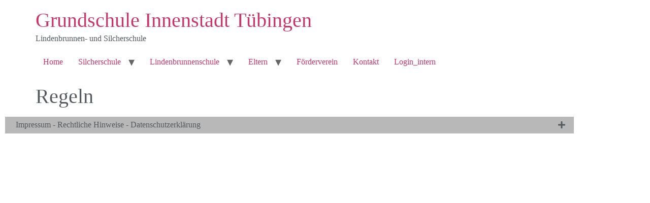

--- FILE ---
content_type: text/html; charset=UTF-8
request_url: https://www.gsi-tue.de/glossary/regeln/
body_size: 12187
content:
<!doctype html>
<html lang="de">
<head>
	<meta charset="UTF-8">
	<meta name="viewport" content="width=device-width, initial-scale=1">
	<link rel="profile" href="https://gmpg.org/xfn/11">
	<meta name='robots' content='index, follow, max-image-preview:large, max-snippet:-1, max-video-preview:-1' />

	<!-- This site is optimized with the Yoast SEO plugin v26.6 - https://yoast.com/wordpress/plugins/seo/ -->
	<title>Regeln - Grundschule Innenstadt Tübingen</title>
	<link rel="canonical" href="https://www.gsi-tue.de/glossary/regeln/" />
	<meta property="og:locale" content="de_DE" />
	<meta property="og:type" content="article" />
	<meta property="og:title" content="Regeln - Grundschule Innenstadt Tübingen" />
	<meta property="og:url" content="https://www.gsi-tue.de/glossary/regeln/" />
	<meta property="og:site_name" content="Grundschule Innenstadt Tübingen" />
	<meta property="article:modified_time" content="2018-07-31T06:48:17+00:00" />
	<meta name="twitter:card" content="summary_large_image" />
	<script type="application/ld+json" class="yoast-schema-graph">{"@context":"https://schema.org","@graph":[{"@type":"WebPage","@id":"https://www.gsi-tue.de/glossary/regeln/","url":"https://www.gsi-tue.de/glossary/regeln/","name":"Regeln - Grundschule Innenstadt Tübingen","isPartOf":{"@id":"https://www.gsi-tue.de/#website"},"datePublished":"2018-07-30T13:10:34+00:00","dateModified":"2018-07-31T06:48:17+00:00","breadcrumb":{"@id":"https://www.gsi-tue.de/glossary/regeln/#breadcrumb"},"inLanguage":"de","potentialAction":[{"@type":"ReadAction","target":["https://www.gsi-tue.de/glossary/regeln/"]}]},{"@type":"BreadcrumbList","@id":"https://www.gsi-tue.de/glossary/regeln/#breadcrumb","itemListElement":[{"@type":"ListItem","position":1,"name":"Startseite","item":"https://www.gsi-tue.de/"},{"@type":"ListItem","position":2,"name":"Begriffe des Wörterverzeichnis","item":"https://www.gsi-tue.de/glossary/"},{"@type":"ListItem","position":3,"name":"Regeln"}]},{"@type":"WebSite","@id":"https://www.gsi-tue.de/#website","url":"https://www.gsi-tue.de/","name":"Grundschule Innenstadt Tübingen","description":"Lindenbrunnen- und Silcherschule","potentialAction":[{"@type":"SearchAction","target":{"@type":"EntryPoint","urlTemplate":"https://www.gsi-tue.de/?s={search_term_string}"},"query-input":{"@type":"PropertyValueSpecification","valueRequired":true,"valueName":"search_term_string"}}],"inLanguage":"de"}]}</script>
	<!-- / Yoast SEO plugin. -->


<link rel="alternate" type="application/rss+xml" title="Grundschule Innenstadt Tübingen &raquo; Feed" href="https://www.gsi-tue.de/feed/" />
<link rel="alternate" type="application/rss+xml" title="Grundschule Innenstadt Tübingen &raquo; Kommentar-Feed" href="https://www.gsi-tue.de/comments/feed/" />
<link rel="alternate" title="oEmbed (JSON)" type="application/json+oembed" href="https://www.gsi-tue.de/wp-json/oembed/1.0/embed?url=https%3A%2F%2Fwww.gsi-tue.de%2Fglossary%2Fregeln%2F" />
<link rel="alternate" title="oEmbed (XML)" type="text/xml+oembed" href="https://www.gsi-tue.de/wp-json/oembed/1.0/embed?url=https%3A%2F%2Fwww.gsi-tue.de%2Fglossary%2Fregeln%2F&#038;format=xml" />
<style id='wp-img-auto-sizes-contain-inline-css'>
img:is([sizes=auto i],[sizes^="auto," i]){contain-intrinsic-size:3000px 1500px}
/*# sourceURL=wp-img-auto-sizes-contain-inline-css */
</style>
<style id='wp-emoji-styles-inline-css'>

	img.wp-smiley, img.emoji {
		display: inline !important;
		border: none !important;
		box-shadow: none !important;
		height: 1em !important;
		width: 1em !important;
		margin: 0 0.07em !important;
		vertical-align: -0.1em !important;
		background: none !important;
		padding: 0 !important;
	}
/*# sourceURL=wp-emoji-styles-inline-css */
</style>
<link rel='stylesheet' id='wp-block-library-css' href='https://www.gsi-tue.de/wp-includes/css/dist/block-library/style.min.css?ver=4d842e23102e9cd9ff398d7b3e0cf16e' media='all' />
<style id='global-styles-inline-css'>
:root{--wp--preset--aspect-ratio--square: 1;--wp--preset--aspect-ratio--4-3: 4/3;--wp--preset--aspect-ratio--3-4: 3/4;--wp--preset--aspect-ratio--3-2: 3/2;--wp--preset--aspect-ratio--2-3: 2/3;--wp--preset--aspect-ratio--16-9: 16/9;--wp--preset--aspect-ratio--9-16: 9/16;--wp--preset--color--black: #000000;--wp--preset--color--cyan-bluish-gray: #abb8c3;--wp--preset--color--white: #ffffff;--wp--preset--color--pale-pink: #f78da7;--wp--preset--color--vivid-red: #cf2e2e;--wp--preset--color--luminous-vivid-orange: #ff6900;--wp--preset--color--luminous-vivid-amber: #fcb900;--wp--preset--color--light-green-cyan: #7bdcb5;--wp--preset--color--vivid-green-cyan: #00d084;--wp--preset--color--pale-cyan-blue: #8ed1fc;--wp--preset--color--vivid-cyan-blue: #0693e3;--wp--preset--color--vivid-purple: #9b51e0;--wp--preset--gradient--vivid-cyan-blue-to-vivid-purple: linear-gradient(135deg,rgb(6,147,227) 0%,rgb(155,81,224) 100%);--wp--preset--gradient--light-green-cyan-to-vivid-green-cyan: linear-gradient(135deg,rgb(122,220,180) 0%,rgb(0,208,130) 100%);--wp--preset--gradient--luminous-vivid-amber-to-luminous-vivid-orange: linear-gradient(135deg,rgb(252,185,0) 0%,rgb(255,105,0) 100%);--wp--preset--gradient--luminous-vivid-orange-to-vivid-red: linear-gradient(135deg,rgb(255,105,0) 0%,rgb(207,46,46) 100%);--wp--preset--gradient--very-light-gray-to-cyan-bluish-gray: linear-gradient(135deg,rgb(238,238,238) 0%,rgb(169,184,195) 100%);--wp--preset--gradient--cool-to-warm-spectrum: linear-gradient(135deg,rgb(74,234,220) 0%,rgb(151,120,209) 20%,rgb(207,42,186) 40%,rgb(238,44,130) 60%,rgb(251,105,98) 80%,rgb(254,248,76) 100%);--wp--preset--gradient--blush-light-purple: linear-gradient(135deg,rgb(255,206,236) 0%,rgb(152,150,240) 100%);--wp--preset--gradient--blush-bordeaux: linear-gradient(135deg,rgb(254,205,165) 0%,rgb(254,45,45) 50%,rgb(107,0,62) 100%);--wp--preset--gradient--luminous-dusk: linear-gradient(135deg,rgb(255,203,112) 0%,rgb(199,81,192) 50%,rgb(65,88,208) 100%);--wp--preset--gradient--pale-ocean: linear-gradient(135deg,rgb(255,245,203) 0%,rgb(182,227,212) 50%,rgb(51,167,181) 100%);--wp--preset--gradient--electric-grass: linear-gradient(135deg,rgb(202,248,128) 0%,rgb(113,206,126) 100%);--wp--preset--gradient--midnight: linear-gradient(135deg,rgb(2,3,129) 0%,rgb(40,116,252) 100%);--wp--preset--font-size--small: 13px;--wp--preset--font-size--medium: 20px;--wp--preset--font-size--large: 36px;--wp--preset--font-size--x-large: 42px;--wp--preset--spacing--20: 0.44rem;--wp--preset--spacing--30: 0.67rem;--wp--preset--spacing--40: 1rem;--wp--preset--spacing--50: 1.5rem;--wp--preset--spacing--60: 2.25rem;--wp--preset--spacing--70: 3.38rem;--wp--preset--spacing--80: 5.06rem;--wp--preset--shadow--natural: 6px 6px 9px rgba(0, 0, 0, 0.2);--wp--preset--shadow--deep: 12px 12px 50px rgba(0, 0, 0, 0.4);--wp--preset--shadow--sharp: 6px 6px 0px rgba(0, 0, 0, 0.2);--wp--preset--shadow--outlined: 6px 6px 0px -3px rgb(255, 255, 255), 6px 6px rgb(0, 0, 0);--wp--preset--shadow--crisp: 6px 6px 0px rgb(0, 0, 0);}:root { --wp--style--global--content-size: 800px;--wp--style--global--wide-size: 1200px; }:where(body) { margin: 0; }.wp-site-blocks > .alignleft { float: left; margin-right: 2em; }.wp-site-blocks > .alignright { float: right; margin-left: 2em; }.wp-site-blocks > .aligncenter { justify-content: center; margin-left: auto; margin-right: auto; }:where(.wp-site-blocks) > * { margin-block-start: 24px; margin-block-end: 0; }:where(.wp-site-blocks) > :first-child { margin-block-start: 0; }:where(.wp-site-blocks) > :last-child { margin-block-end: 0; }:root { --wp--style--block-gap: 24px; }:root :where(.is-layout-flow) > :first-child{margin-block-start: 0;}:root :where(.is-layout-flow) > :last-child{margin-block-end: 0;}:root :where(.is-layout-flow) > *{margin-block-start: 24px;margin-block-end: 0;}:root :where(.is-layout-constrained) > :first-child{margin-block-start: 0;}:root :where(.is-layout-constrained) > :last-child{margin-block-end: 0;}:root :where(.is-layout-constrained) > *{margin-block-start: 24px;margin-block-end: 0;}:root :where(.is-layout-flex){gap: 24px;}:root :where(.is-layout-grid){gap: 24px;}.is-layout-flow > .alignleft{float: left;margin-inline-start: 0;margin-inline-end: 2em;}.is-layout-flow > .alignright{float: right;margin-inline-start: 2em;margin-inline-end: 0;}.is-layout-flow > .aligncenter{margin-left: auto !important;margin-right: auto !important;}.is-layout-constrained > .alignleft{float: left;margin-inline-start: 0;margin-inline-end: 2em;}.is-layout-constrained > .alignright{float: right;margin-inline-start: 2em;margin-inline-end: 0;}.is-layout-constrained > .aligncenter{margin-left: auto !important;margin-right: auto !important;}.is-layout-constrained > :where(:not(.alignleft):not(.alignright):not(.alignfull)){max-width: var(--wp--style--global--content-size);margin-left: auto !important;margin-right: auto !important;}.is-layout-constrained > .alignwide{max-width: var(--wp--style--global--wide-size);}body .is-layout-flex{display: flex;}.is-layout-flex{flex-wrap: wrap;align-items: center;}.is-layout-flex > :is(*, div){margin: 0;}body .is-layout-grid{display: grid;}.is-layout-grid > :is(*, div){margin: 0;}body{padding-top: 0px;padding-right: 0px;padding-bottom: 0px;padding-left: 0px;}a:where(:not(.wp-element-button)){text-decoration: underline;}:root :where(.wp-element-button, .wp-block-button__link){background-color: #32373c;border-width: 0;color: #fff;font-family: inherit;font-size: inherit;font-style: inherit;font-weight: inherit;letter-spacing: inherit;line-height: inherit;padding-top: calc(0.667em + 2px);padding-right: calc(1.333em + 2px);padding-bottom: calc(0.667em + 2px);padding-left: calc(1.333em + 2px);text-decoration: none;text-transform: inherit;}.has-black-color{color: var(--wp--preset--color--black) !important;}.has-cyan-bluish-gray-color{color: var(--wp--preset--color--cyan-bluish-gray) !important;}.has-white-color{color: var(--wp--preset--color--white) !important;}.has-pale-pink-color{color: var(--wp--preset--color--pale-pink) !important;}.has-vivid-red-color{color: var(--wp--preset--color--vivid-red) !important;}.has-luminous-vivid-orange-color{color: var(--wp--preset--color--luminous-vivid-orange) !important;}.has-luminous-vivid-amber-color{color: var(--wp--preset--color--luminous-vivid-amber) !important;}.has-light-green-cyan-color{color: var(--wp--preset--color--light-green-cyan) !important;}.has-vivid-green-cyan-color{color: var(--wp--preset--color--vivid-green-cyan) !important;}.has-pale-cyan-blue-color{color: var(--wp--preset--color--pale-cyan-blue) !important;}.has-vivid-cyan-blue-color{color: var(--wp--preset--color--vivid-cyan-blue) !important;}.has-vivid-purple-color{color: var(--wp--preset--color--vivid-purple) !important;}.has-black-background-color{background-color: var(--wp--preset--color--black) !important;}.has-cyan-bluish-gray-background-color{background-color: var(--wp--preset--color--cyan-bluish-gray) !important;}.has-white-background-color{background-color: var(--wp--preset--color--white) !important;}.has-pale-pink-background-color{background-color: var(--wp--preset--color--pale-pink) !important;}.has-vivid-red-background-color{background-color: var(--wp--preset--color--vivid-red) !important;}.has-luminous-vivid-orange-background-color{background-color: var(--wp--preset--color--luminous-vivid-orange) !important;}.has-luminous-vivid-amber-background-color{background-color: var(--wp--preset--color--luminous-vivid-amber) !important;}.has-light-green-cyan-background-color{background-color: var(--wp--preset--color--light-green-cyan) !important;}.has-vivid-green-cyan-background-color{background-color: var(--wp--preset--color--vivid-green-cyan) !important;}.has-pale-cyan-blue-background-color{background-color: var(--wp--preset--color--pale-cyan-blue) !important;}.has-vivid-cyan-blue-background-color{background-color: var(--wp--preset--color--vivid-cyan-blue) !important;}.has-vivid-purple-background-color{background-color: var(--wp--preset--color--vivid-purple) !important;}.has-black-border-color{border-color: var(--wp--preset--color--black) !important;}.has-cyan-bluish-gray-border-color{border-color: var(--wp--preset--color--cyan-bluish-gray) !important;}.has-white-border-color{border-color: var(--wp--preset--color--white) !important;}.has-pale-pink-border-color{border-color: var(--wp--preset--color--pale-pink) !important;}.has-vivid-red-border-color{border-color: var(--wp--preset--color--vivid-red) !important;}.has-luminous-vivid-orange-border-color{border-color: var(--wp--preset--color--luminous-vivid-orange) !important;}.has-luminous-vivid-amber-border-color{border-color: var(--wp--preset--color--luminous-vivid-amber) !important;}.has-light-green-cyan-border-color{border-color: var(--wp--preset--color--light-green-cyan) !important;}.has-vivid-green-cyan-border-color{border-color: var(--wp--preset--color--vivid-green-cyan) !important;}.has-pale-cyan-blue-border-color{border-color: var(--wp--preset--color--pale-cyan-blue) !important;}.has-vivid-cyan-blue-border-color{border-color: var(--wp--preset--color--vivid-cyan-blue) !important;}.has-vivid-purple-border-color{border-color: var(--wp--preset--color--vivid-purple) !important;}.has-vivid-cyan-blue-to-vivid-purple-gradient-background{background: var(--wp--preset--gradient--vivid-cyan-blue-to-vivid-purple) !important;}.has-light-green-cyan-to-vivid-green-cyan-gradient-background{background: var(--wp--preset--gradient--light-green-cyan-to-vivid-green-cyan) !important;}.has-luminous-vivid-amber-to-luminous-vivid-orange-gradient-background{background: var(--wp--preset--gradient--luminous-vivid-amber-to-luminous-vivid-orange) !important;}.has-luminous-vivid-orange-to-vivid-red-gradient-background{background: var(--wp--preset--gradient--luminous-vivid-orange-to-vivid-red) !important;}.has-very-light-gray-to-cyan-bluish-gray-gradient-background{background: var(--wp--preset--gradient--very-light-gray-to-cyan-bluish-gray) !important;}.has-cool-to-warm-spectrum-gradient-background{background: var(--wp--preset--gradient--cool-to-warm-spectrum) !important;}.has-blush-light-purple-gradient-background{background: var(--wp--preset--gradient--blush-light-purple) !important;}.has-blush-bordeaux-gradient-background{background: var(--wp--preset--gradient--blush-bordeaux) !important;}.has-luminous-dusk-gradient-background{background: var(--wp--preset--gradient--luminous-dusk) !important;}.has-pale-ocean-gradient-background{background: var(--wp--preset--gradient--pale-ocean) !important;}.has-electric-grass-gradient-background{background: var(--wp--preset--gradient--electric-grass) !important;}.has-midnight-gradient-background{background: var(--wp--preset--gradient--midnight) !important;}.has-small-font-size{font-size: var(--wp--preset--font-size--small) !important;}.has-medium-font-size{font-size: var(--wp--preset--font-size--medium) !important;}.has-large-font-size{font-size: var(--wp--preset--font-size--large) !important;}.has-x-large-font-size{font-size: var(--wp--preset--font-size--x-large) !important;}
:root :where(.wp-block-pullquote){font-size: 1.5em;line-height: 1.6;}
/*# sourceURL=global-styles-inline-css */
</style>
<link rel='stylesheet' id='wp-glossary-css-css' href='https://www.gsi-tue.de/wp-content/plugins/wp-glossary/css/wp-glossary.css?ver=4d842e23102e9cd9ff398d7b3e0cf16e' media='all' />
<link rel='stylesheet' id='wp-glossary-qtip-css-css' href='https://www.gsi-tue.de/wp-content/plugins/wp-glossary/ext/jquery.qtip.css?ver=4d842e23102e9cd9ff398d7b3e0cf16e' media='all' />
<link rel='stylesheet' id='hello-elementor-css' href='https://www.gsi-tue.de/wp-content/themes/hello-elementor/assets/css/reset.css?ver=3.4.5' media='all' />
<link rel='stylesheet' id='hello-elementor-theme-style-css' href='https://www.gsi-tue.de/wp-content/themes/hello-elementor/assets/css/theme.css?ver=3.4.5' media='all' />
<link rel='stylesheet' id='chld_thm_cfg_child-css' href='https://www.gsi-tue.de/wp-content/themes/hello-elementor-child/style.css?ver=2.2.2.1586946289' media='all' />
<link rel='stylesheet' id='hello-elementor-header-footer-css' href='https://www.gsi-tue.de/wp-content/themes/hello-elementor/assets/css/header-footer.css?ver=3.4.5' media='all' />
<link rel='stylesheet' id='widget-pp-advanced-accordion-css' href='https://www.gsi-tue.de/wp-content/plugins/powerpack-lite-for-elementor/assets/css/min/widget-advanced-accordion.min.css?ver=2.9.8' media='all' />
<link rel='stylesheet' id='e-animation-fadeIn-css' href='https://www.gsi-tue.de/wp-content/plugins/elementor/assets/lib/animations/styles/fadeIn.min.css?ver=3.34.0' media='all' />
<link rel='stylesheet' id='elementor-frontend-css' href='https://www.gsi-tue.de/wp-content/plugins/elementor/assets/css/frontend.min.css?ver=3.34.0' media='all' />
<link rel='stylesheet' id='e-popup-css' href='https://www.gsi-tue.de/wp-content/plugins/elementor-pro/assets/css/conditionals/popup.min.css?ver=3.32.2' media='all' />
<link rel='stylesheet' id='elementor-icons-css' href='https://www.gsi-tue.de/wp-content/plugins/elementor/assets/lib/eicons/css/elementor-icons.min.css?ver=5.45.0' media='all' />
<link rel='stylesheet' id='elementor-post-3569-css' href='https://www.gsi-tue.de/wp-content/uploads/elementor/css/post-3569.css?ver=1768468940' media='all' />
<link rel='stylesheet' id='font-awesome-5-all-css' href='https://www.gsi-tue.de/wp-content/plugins/elementor/assets/lib/font-awesome/css/all.min.css?ver=3.34.0' media='all' />
<link rel='stylesheet' id='font-awesome-4-shim-css' href='https://www.gsi-tue.de/wp-content/plugins/elementor/assets/lib/font-awesome/css/v4-shims.min.css?ver=3.34.0' media='all' />
<link rel='stylesheet' id='elementor-post-4217-css' href='https://www.gsi-tue.de/wp-content/uploads/elementor/css/post-4217.css?ver=1768468940' media='all' />
<link rel='stylesheet' id='elementor-post-3621-css' href='https://www.gsi-tue.de/wp-content/uploads/elementor/css/post-3621.css?ver=1768468940' media='all' />
<link rel='stylesheet' id='tablepress-default-css' href='https://www.gsi-tue.de/wp-content/plugins/tablepress/css/build/default.css?ver=3.2.6' media='all' />
<link rel='stylesheet' id='elementor-gf-local-roboto-css' href='https://www.gsi-tue.de/wp-content/uploads/elementor/google-fonts/css/roboto.css?ver=1743514027' media='all' />
<link rel='stylesheet' id='elementor-gf-local-robotoslab-css' href='https://www.gsi-tue.de/wp-content/uploads/elementor/google-fonts/css/robotoslab.css?ver=1743514029' media='all' />
<link rel='stylesheet' id='elementor-icons-shared-0-css' href='https://www.gsi-tue.de/wp-content/plugins/elementor/assets/lib/font-awesome/css/fontawesome.min.css?ver=5.15.3' media='all' />
<link rel='stylesheet' id='elementor-icons-fa-solid-css' href='https://www.gsi-tue.de/wp-content/plugins/elementor/assets/lib/font-awesome/css/solid.min.css?ver=5.15.3' media='all' />
<script id="jquery-core-js-extra">
var pp = {"ajax_url":"https://www.gsi-tue.de/wp-admin/admin-ajax.php"};
//# sourceURL=jquery-core-js-extra
</script>
<script src="https://www.gsi-tue.de/wp-includes/js/jquery/jquery.min.js?ver=3.7.1" id="jquery-core-js"></script>
<script src="https://www.gsi-tue.de/wp-includes/js/jquery/jquery-migrate.min.js?ver=3.4.1" id="jquery-migrate-js"></script>
<script src="https://www.gsi-tue.de/wp-content/plugins/elementor/assets/lib/font-awesome/js/v4-shims.min.js?ver=3.34.0" id="font-awesome-4-shim-js"></script>
<link rel="https://api.w.org/" href="https://www.gsi-tue.de/wp-json/" /><link rel="EditURI" type="application/rsd+xml" title="RSD" href="https://www.gsi-tue.de/xmlrpc.php?rsd" />
<link rel='shortlink' href='https://www.gsi-tue.de/?p=1700' />
<meta name="generator" content="Elementor 3.34.0; features: additional_custom_breakpoints; settings: css_print_method-external, google_font-enabled, font_display-auto">
			<style>
				.e-con.e-parent:nth-of-type(n+4):not(.e-lazyloaded):not(.e-no-lazyload),
				.e-con.e-parent:nth-of-type(n+4):not(.e-lazyloaded):not(.e-no-lazyload) * {
					background-image: none !important;
				}
				@media screen and (max-height: 1024px) {
					.e-con.e-parent:nth-of-type(n+3):not(.e-lazyloaded):not(.e-no-lazyload),
					.e-con.e-parent:nth-of-type(n+3):not(.e-lazyloaded):not(.e-no-lazyload) * {
						background-image: none !important;
					}
				}
				@media screen and (max-height: 640px) {
					.e-con.e-parent:nth-of-type(n+2):not(.e-lazyloaded):not(.e-no-lazyload),
					.e-con.e-parent:nth-of-type(n+2):not(.e-lazyloaded):not(.e-no-lazyload) * {
						background-image: none !important;
					}
				}
			</style>
			</head>
<body class="wp-singular glossary-template-default single single-glossary postid-1700 wp-embed-responsive wp-theme-hello-elementor wp-child-theme-hello-elementor-child hello-elementor-default elementor-default elementor-kit-3569">


<a class="skip-link screen-reader-text" href="#content">Zum Inhalt springen</a>


<header id="site-header" class="site-header">

	<div class="site-branding">
					<div class="site-title">
				<a href="https://www.gsi-tue.de/" title="Start" rel="home">
					Grundschule Innenstadt Tübingen				</a>
			</div>
						<p class="site-description">
				Lindenbrunnen- und Silcherschule			</p>
						</div>

			<nav class="site-navigation" aria-label="Hauptmenü">
			<ul id="menu-menue" class="menu"><li id="menu-item-623" class="menu-item menu-item-type-post_type menu-item-object-page menu-item-home menu-item-623"><a href="https://www.gsi-tue.de/">Home</a></li>
<li id="menu-item-567" class="menu-item menu-item-type-post_type menu-item-object-page menu-item-has-children menu-item-567"><a href="https://www.gsi-tue.de/silcherschule/">Silcherschule</a>
<ul class="sub-menu">
	<li id="menu-item-573" class="menu-item menu-item-type-post_type menu-item-object-page menu-item-573"><a href="https://www.gsi-tue.de/silcherschule/ueberuns/">Über uns</a></li>
	<li id="menu-item-621" class="menu-item menu-item-type-post_type menu-item-object-page menu-item-621"><a href="https://www.gsi-tue.de/silcherschule/unterricht/">Unterricht</a></li>
	<li id="menu-item-571" class="menu-item menu-item-type-post_type menu-item-object-page menu-item-571"><a href="https://www.gsi-tue.de/silcherschule/betreuung/">Schulkindbetreuung</a></li>
	<li id="menu-item-569" class="menu-item menu-item-type-post_type menu-item-object-page menu-item-569"><a href="https://www.gsi-tue.de/silcherschule/offene-angebote/">Offene Angebote</a></li>
	<li id="menu-item-5101" class="menu-item menu-item-type-post_type menu-item-object-page menu-item-5101"><a href="https://www.gsi-tue.de/silcherschule/beratungslehrerin/">Beratungslehrerin</a></li>
	<li id="menu-item-5180" class="menu-item menu-item-type-post_type menu-item-object-page menu-item-5180"><a href="https://www.gsi-tue.de/silcherschule/schulsozialarbeit/">Schulsozialarbeit</a></li>
</ul>
</li>
<li id="menu-item-581" class="menu-item menu-item-type-post_type menu-item-object-page menu-item-has-children menu-item-581"><a href="https://www.gsi-tue.de/lindenbrunnenschule/">Lindenbrunnenschule</a>
<ul class="sub-menu">
	<li id="menu-item-579" class="menu-item menu-item-type-post_type menu-item-object-page menu-item-579"><a href="https://www.gsi-tue.de/lindenbrunnenschule/ueberuns/">Über uns</a></li>
	<li id="menu-item-578" class="menu-item menu-item-type-post_type menu-item-object-page menu-item-578"><a href="https://www.gsi-tue.de/lindenbrunnenschule/unterricht/">Unterricht</a></li>
	<li id="menu-item-577" class="menu-item menu-item-type-post_type menu-item-object-page menu-item-577"><a href="https://www.gsi-tue.de/lindenbrunnenschule/betreuung/">Schulkindbetreuung</a></li>
	<li id="menu-item-575" class="menu-item menu-item-type-post_type menu-item-object-page menu-item-575"><a href="https://www.gsi-tue.de/lindenbrunnenschule/offene-angebote/">Offene Angebote</a></li>
	<li id="menu-item-5062" class="menu-item menu-item-type-post_type menu-item-object-page menu-item-5062"><a href="https://www.gsi-tue.de/lindenbrunnenschule/beratungslehrerin/">Beratungslehrerin</a></li>
	<li id="menu-item-5152" class="menu-item menu-item-type-post_type menu-item-object-page menu-item-5152"><a href="https://www.gsi-tue.de/lindenbrunnenschule/schulsozialarbeit-2/">Schulsozialarbeit</a></li>
</ul>
</li>
<li id="menu-item-3771" class="menu-item menu-item-type-post_type menu-item-object-page menu-item-has-children menu-item-3771"><a href="https://www.gsi-tue.de/eltern/">Eltern</a>
<ul class="sub-menu">
	<li id="menu-item-3780" class="menu-item menu-item-type-post_type menu-item-object-page menu-item-3780"><a href="https://www.gsi-tue.de/eltern/elternbeirat/">Elternbeirat</a></li>
	<li id="menu-item-3779" class="menu-item menu-item-type-post_type menu-item-object-page menu-item-3779"><a href="https://www.gsi-tue.de/eltern/eltern-ags/">Eltern-AGs</a></li>
</ul>
</li>
<li id="menu-item-585" class="menu-item menu-item-type-post_type menu-item-object-page menu-item-585"><a href="https://www.gsi-tue.de/foerderverein/">Förderverein</a></li>
<li id="menu-item-3894" class="menu-item menu-item-type-post_type menu-item-object-page menu-item-3894"><a href="https://www.gsi-tue.de/kontakt/">Kontakt</a></li>
<li id="menu-item-4229" class="menu-item menu-item-type-custom menu-item-object-custom menu-item-4229"><a target="_blank" href="https://bw.schule/login">Login_intern</a></li>
</ul>		</nav>
	</header>

<main id="content" class="site-main post-1700 glossary type-glossary status-publish hentry wpglossarygroup-r">

			<div class="page-header">
			<h1 class="entry-title">Regeln</h1>		</div>
	
	<div class="page-content">
		
		
			</div>

	
</main>

			<footer data-elementor-type="footer" data-elementor-id="4217" class="elementor elementor-4217 elementor-location-footer" data-elementor-post-type="elementor_library">
					<section class="elementor-section elementor-top-section elementor-element elementor-element-7c55f7e elementor-section-boxed elementor-section-height-default elementor-section-height-default" data-id="7c55f7e" data-element_type="section">
						<div class="elementor-container elementor-column-gap-default">
					<div class="elementor-column elementor-col-100 elementor-top-column elementor-element elementor-element-511a1d9" data-id="511a1d9" data-element_type="column">
			<div class="elementor-widget-wrap elementor-element-populated">
						<div class="elementor-element elementor-element-0c238aa elementor-widget elementor-widget-pp-advanced-accordion" data-id="0c238aa" data-element_type="widget" data-settings="{&quot;accordion_type&quot;:&quot;accordion&quot;,&quot;toggle_speed&quot;:300}" data-widget_type="pp-advanced-accordion.default">
				<div class="elementor-widget-container">
							<div class="pp-advanced-accordion pp-toggle-icon-align-right" id="pp-advanced-accordion-0c238aa" data-accordion-id="0c238aa" role="tablist">
							<div class="pp-accordion-item">
										<div id="pp-accordion-tab-title-1271" class="pp-accordion-tab-title" tabindex="0" data-tab="1" role="tab" aria-controls="pp-accordion-tab-content-1271" aria-expanded="false">
						<span class="pp-accordion-title-icon">
														<span class="pp-accordion-title-text">
								Impressum - Rechtliche Hinweise - Datenschutzerklärung							</span>
						</span>
													<div class="pp-accordion-toggle-icon">
																	<span class='pp-accordion-toggle-icon-close pp-icon'>
										<i aria-hidden="true" class="fas fa-plus"></i>									</span>
																									<span class='pp-accordion-toggle-icon-open pp-icon'>
										<i aria-hidden="true" class="fas fa-minus"></i>									</span>
															</div>
											</div>

					<div id="pp-accordion-tab-content-1271" class="pp-accordion-tab-content" data-tab="1" role="tabpanel" aria-labelledby="pp-accordion-tab-title-1271">
						<p><strong>Impressum </strong></p><p><em>Herausgeber <br /></em>Land Baden-Württemberg, vertreten durch Hans-Martin Widmann, Rektor, Grundschule Innenstadt Tübingen, Seelhausgasse 31, 72072 Tübingen, 07071-204-1318, poststelle(at)gsi-tue.de</p><p><em>Gestaltung und verantwortlich im Sinne von § 55 RStV <br /></em>Hans-Martin Widmann, Rektor, Grundschule Innenstadt Tübingen, Seelhausgasse 31, 72072 Tübingen, 07071-204-1318, poststelle(at)gsi-tue.de</p><p><em>Webunterstützung und Programmierung<br /></em>Heindl Internet AG, Hintere Grabenstraße 30, 72070 Tübingen, 07071-44408, info(at)heindl.de</p><p><strong>Rechtliche Hinweise</strong></p><p><em>Urheberrecht <br /></em>Texte, Bilder, Grafiken und Fotos sowie die Gestaltung dieser Internetseiten unterliegen dem Urheberrecht. Sie dürfen von Ihnen nur zum privaten und sonstigen eigenen Gebrauch im Rahmen des § 53 Urheberrechtsgesetz (UrhG) ohne jede Änderung vervielfältigt werden. Eine Verbreitung von Kopien (analog oder digital) oder Auszügen ist nur mit schriftlicher Genehmigung zulässig. Der Nachdruck und die Auswertung von Pressemitteilungen und Reden sind mit Quellenangabe gestattet.<br />Texte, Bilder, Grafiken und sonstige Materialien können ganz oder teilweise dem Urheberrecht Dritter unterliegen. Die Inhalte Dritter sind als solche kenntlich gemacht und dürfen ohne Einwilligung des Rechteinhabers nicht vervielfältigt, öffentlich zugänglich gemacht oder öffentlich wiedergegeben werden.</p><p><em>Haftung für Inhalte<br /></em>Die Informationen, die Sie auf diesem Internetauftritt vorfinden, wurden nach bestem Wissen und Gewissen sorgfältig zusammengestellt und geprüft. Für die Richtigkeit, Vollständigkeit, Aktualität oder Qualität und jederzeitige Verfügbarkeit der bereit gestellten Informationen wird jedoch keine Gewähr übernommen.<br />Diensteanbieter sind gemäß § 7 Abs.1 TMG für eigene Inhalte auf diesen Seiten nach den allgemeinen Gesetzen verantwortlich. Diensteanbieter sind jedoch nicht verpflichtet, übermittelte oder gespeicherte fremde Informationen zu überwachen oder nach Umständen zu forschen, die auf eine rechtswidrige Tätigkeit hinweisen. Verpflichtungen zur Entfernung oder Sperrung der Nutzung von Informationen nach den allgemeinen Gesetzen bleiben hiervon unberührt.</p><p>Dieser Internetauftritt enthält auch Links oder Verweise auf Internetauftritte Dritter. Diese Links zu den Internetauftritten Dritter stellen keine Zustimmung zu deren Inhalten durch den Herausgeber dar. Für die Inhalte der externen Links sind die jeweiligen Anbieter oder Betreiber (Urheber) der Seiten verantwortlich. Mit den Links zu anderen Internetauftritten wird den Nutzern lediglich der Zugang zur Nutzung der Inhalte vermittelt.<br />Die externen Links wurden zum Zeitpunkt der Linksetzung nach bestem Wissen und Gewissen auf eventuelle Rechtsverstöße überprüft. Eine ständige inhaltliche Überprüfung der externen Links ist ohne konkrete Anhaltspunkte einer Rechtsverletzung nicht möglich. Bei Verlinkungen auf die Webseiten Dritter, die außerhalb des Verantwortungsbereichs des Herausgebers liegen, würde eine Haftungsverpflichtung nur bestehen, wenn der Herausgeber von den rechtswidrigen Inhalten Kenntnis erlangen und es technisch möglich und zumutbar wäre, die Nutzung dieser Inhalte zu verhindern. Sollten Sie der Ansicht sein, dass die verlinkten externen Seiten gegen geltendes Recht verstoßen oder sonst unangemessene Inhalte haben, so teilen Sie uns dies bitte mit.</p><p><strong>Datenschutzerklärung</strong></p><p><em>Verantwortlich gem. Art. 4 Abs. 7 EU-Datenschutz-Grundverordnung (EU-DSGVO) ist<br /></em>Hans-Martin Widmann, Rektor, Grundschule Innenstadt, Seelhausgasse 31, 72070 Tübingen, poststelle(at)gsi-tue.de</p><p><em>Wir haben einen Datenschutzbeauftragten benannt. Diesen erreichen Sie unter: <br /></em>Staatliches Schulamt Tübingen, Datenschutzbeauftragter an Schulen, Uhlandstraße 15, 72072 Tübingen, 07071-99902201, datenschutz-schulen(at)ssa-tue.kv.bwl.de</p><p><em>Information über die Erhebung personenbezogener Daten, Speicherdauer <br /></em>Im Folgenden informieren wir über die Erhebung personenbezogener Daten bei Nutzung unserer Website. Personenbezogene Daten sind alle Daten, die auf Sie persönlich beziehbar sind, z. B. Name, Adresse, E-Mail-Adressen, Nutzerverhalten.<br />Bei Ihrer Kontaktaufnahme mit uns per E-Mail werden die von Ihnen mitgeteilten Daten (Ihre E-Mail-Adresse, ggf. Ihr Name und Ihre Telefonnummer) von uns gespeichert, um Ihre Fragen zu beantworten. Die in diesem Zusammenhang anfallenden Daten löschen wir, nachdem die Speicherung nicht mehr erforderlich ist, oder schränken die Verarbeitung ein, falls gesetzliche Aufbewahrungspflichten bestehen.</p><p><em>Ihre Rechte <br /></em>Sie haben gegenüber uns folgende Rechte hinsichtlich der Sie betreffenden personenbezogenen Daten:<br />– Recht auf Auskunft,<br />– Recht auf Berichtigung oder Löschung,<br />– Recht auf Einschränkung der Verarbeitung,<br />– Recht auf Widerspruch gegen die Verarbeitung,<br />– Recht auf Datenübertragbarkeit.<br />Sie haben zudem das Recht, sich bei einer Datenschutz-Aufsichtsbehörde über die Verarbeitung Ihrer personenbezogenen Daten durch uns zu beschweren.</p><p><em>Die Datenschutzaufsichtsbehörde ist der <br /></em>Landesbeauftragte für den Datenschutz und die Informationsfreiheit (LfDI), Königstrasse 10a, 70173 Stuttgart</p><p><em>Erhebung und Zweck personenbezogener Daten bei Besuch unserer Website<br /></em>Bei der bloß informatorischen Nutzung der Website, also wenn Sie sich nicht registrieren oder uns anderweitig Informationen übermitteln, erheben wir nur die personenbezogenen Daten, die Ihr Browser an unseren Server übermittelt. Wenn Sie unsere Website betrachten möchten, erheben wir die folgenden Daten, die für uns technisch erforderlich sind, um Ihnen unsere Website anzuzeigen und die Stabilität und Sicherheit zu gewährleisten (Rechtsgrundlage ist Art. 6 Abs. 1 S. 1 lit. f EU-DSGVO):<br />- IP-Adresse<br />- Datum und Uhrzeit der Anfrage<br />- Zeitzonendifferenz zur Greenwich Mean Time (GMT)<br />- Inhalt der Anforderung (konkrete Seite)<br />- Zugriffsstatus/HTTP-Statuscode<br />- jeweils übertragene Datenmenge<br />- Website, von der die Anforderung kommt<br />- Browser<br />- Betriebssystem und dessen Oberfläche<br />- Sprache und Version der Browsersoftware</p><p>Wir verlinken auf der Webseite zu unserer Lernplattform Moodle. Wir weisen darauf hin, dass Sie durch Anklicken diese Seite verlassen. Es gelten die entsprechenden Datenschutzbestimmungen von Moodle.</p><p><b>Wordfence Security</b></p><p>Zur Absicherung unseres Onlineangebots kommt der Dienst „Wordfence Security“ zum Einsatz, der von der Defiant Inc., 800 5th Ave., Suite 4100, Seattle, WA 98104, USA, betrieben wird. Die Nutzung erfolgt auf Grundlage unserer berechtigten Interessen im Sinne des Art. 6 Abs. 1 lit. f) DSGVO</p><p>Die Website nutzt das PlugIn zum Schutz vor Viren und Malware und zur Abwehr von Angriffen durch Computer-Kriminelle. Um zu erkennen, ob es sich beim Besucher um einen Mensch oder einen Roboter handelt, setzt das PlugIn Cookies. Zum Zwecke des Schutzes vor Brute-Force- und DDoS-Angriffen oder Kommentar-Spam werden IP-Adressen auf den Wordfence-Servern gespeichert. Als unbedenklich eingestufte IP-Adressen werden auf eine White List gesetzt. Wordfence Security sichert unsere Website und schützt damit Besucher der Website vor Viren und Malware. Dies stellt ein berechtigtes Interesse im Sinne von Art. 6 Abs. 1 lit. f DSGVO dar. Die Option „Participate in the Real-Time Wordfence Security Network“ des PlugIns ist ausgeschaltet, da sie nicht zwingend erforderlich ist.</p><p>Nähere Informationen zur Erhebung und Nutzung der Daten durch Wordfence Security finden sich in den Datenschutzhinweisen von Defiant: https://www.wordfence.com/privacy-policy/</p>					</div>
				</div>
					</div>
						</div>
				</div>
					</div>
		</div>
					</div>
		</section>
				</footer>
		
<script type="speculationrules">
{"prefetch":[{"source":"document","where":{"and":[{"href_matches":"/*"},{"not":{"href_matches":["/wp-*.php","/wp-admin/*","/wp-content/uploads/*","/wp-content/*","/wp-content/plugins/*","/wp-content/themes/hello-elementor-child/*","/wp-content/themes/hello-elementor/*","/*\\?(.+)"]}},{"not":{"selector_matches":"a[rel~=\"nofollow\"]"}},{"not":{"selector_matches":".no-prefetch, .no-prefetch a"}}]},"eagerness":"conservative"}]}
</script>
		<div data-elementor-type="popup" data-elementor-id="3621" class="elementor elementor-3621 elementor-location-popup" data-elementor-settings="{&quot;entrance_animation&quot;:&quot;fadeIn&quot;,&quot;exit_animation&quot;:&quot;fadeIn&quot;,&quot;entrance_animation_duration&quot;:{&quot;unit&quot;:&quot;px&quot;,&quot;size&quot;:&quot;1&quot;,&quot;sizes&quot;:[]},&quot;a11y_navigation&quot;:&quot;yes&quot;,&quot;triggers&quot;:[],&quot;timing&quot;:[]}" data-elementor-post-type="elementor_library">
					<section class="elementor-section elementor-top-section elementor-element elementor-element-c9267b4 elementor-section-boxed elementor-section-height-default elementor-section-height-default" data-id="c9267b4" data-element_type="section">
						<div class="elementor-container elementor-column-gap-default">
					<div class="elementor-column elementor-col-100 elementor-top-column elementor-element elementor-element-12d1e5a" data-id="12d1e5a" data-element_type="column">
			<div class="elementor-widget-wrap elementor-element-populated">
						<div class="elementor-element elementor-element-2733224 elementor-widget elementor-widget-text-editor" data-id="2733224" data-element_type="widget" data-widget_type="text-editor.default">
				<div class="elementor-widget-container">
									<p> </p><p>In der Mittagszeit gibt es Mittagessen, Gelegenheit zum Freispiel und die Möglichkeit, sich zurückzuziehen. Außerdem gibt es vereinzelte offene Angbote für kleine Gruppen von Kindern: Geschichten hören, Französich, Spielen in der Turnhalle &#8230;</p>								</div>
				</div>
					</div>
		</div>
					</div>
		</section>
				</div>
					<script>
				const lazyloadRunObserver = () => {
					const lazyloadBackgrounds = document.querySelectorAll( `.e-con.e-parent:not(.e-lazyloaded)` );
					const lazyloadBackgroundObserver = new IntersectionObserver( ( entries ) => {
						entries.forEach( ( entry ) => {
							if ( entry.isIntersecting ) {
								let lazyloadBackground = entry.target;
								if( lazyloadBackground ) {
									lazyloadBackground.classList.add( 'e-lazyloaded' );
								}
								lazyloadBackgroundObserver.unobserve( entry.target );
							}
						});
					}, { rootMargin: '200px 0px 200px 0px' } );
					lazyloadBackgrounds.forEach( ( lazyloadBackground ) => {
						lazyloadBackgroundObserver.observe( lazyloadBackground );
					} );
				};
				const events = [
					'DOMContentLoaded',
					'elementor/lazyload/observe',
				];
				events.forEach( ( event ) => {
					document.addEventListener( event, lazyloadRunObserver );
				} );
			</script>
			<script src="https://www.gsi-tue.de/wp-content/plugins/powerpack-lite-for-elementor/assets/js/min/frontend-accordion.min.js?ver=2.9.8" id="pp-advanced-accordion-js"></script>
<script src="https://www.gsi-tue.de/wp-content/plugins/elementor/assets/js/webpack.runtime.min.js?ver=3.34.0" id="elementor-webpack-runtime-js"></script>
<script src="https://www.gsi-tue.de/wp-content/plugins/elementor/assets/js/frontend-modules.min.js?ver=3.34.0" id="elementor-frontend-modules-js"></script>
<script src="https://www.gsi-tue.de/wp-includes/js/jquery/ui/core.min.js?ver=1.13.3" id="jquery-ui-core-js"></script>
<script id="elementor-frontend-js-before">
var elementorFrontendConfig = {"environmentMode":{"edit":false,"wpPreview":false,"isScriptDebug":false},"i18n":{"shareOnFacebook":"Auf Facebook teilen","shareOnTwitter":"Auf Twitter teilen","pinIt":"Anheften","download":"Download","downloadImage":"Bild downloaden","fullscreen":"Vollbild","zoom":"Zoom","share":"Teilen","playVideo":"Video abspielen","previous":"Zur\u00fcck","next":"Weiter","close":"Schlie\u00dfen","a11yCarouselPrevSlideMessage":"Vorheriger Slide","a11yCarouselNextSlideMessage":"N\u00e4chster Slide","a11yCarouselFirstSlideMessage":"This is the first slide","a11yCarouselLastSlideMessage":"This is the last slide","a11yCarouselPaginationBulletMessage":"Go to slide"},"is_rtl":false,"breakpoints":{"xs":0,"sm":480,"md":768,"lg":1025,"xl":1440,"xxl":1600},"responsive":{"breakpoints":{"mobile":{"label":"Mobil Hochformat","value":767,"default_value":767,"direction":"max","is_enabled":true},"mobile_extra":{"label":"Mobil Querformat","value":880,"default_value":880,"direction":"max","is_enabled":false},"tablet":{"label":"Tablet Hochformat","value":1024,"default_value":1024,"direction":"max","is_enabled":true},"tablet_extra":{"label":"Tablet Querformat","value":1200,"default_value":1200,"direction":"max","is_enabled":false},"laptop":{"label":"Laptop","value":1366,"default_value":1366,"direction":"max","is_enabled":false},"widescreen":{"label":"Breitbild","value":2400,"default_value":2400,"direction":"min","is_enabled":false}},"hasCustomBreakpoints":false},"version":"3.34.0","is_static":false,"experimentalFeatures":{"additional_custom_breakpoints":true,"theme_builder_v2":true,"home_screen":true,"global_classes_should_enforce_capabilities":true,"e_variables":true,"cloud-library":true,"e_opt_in_v4_page":true,"e_interactions":true,"import-export-customization":true,"e_pro_variables":true},"urls":{"assets":"https:\/\/www.gsi-tue.de\/wp-content\/plugins\/elementor\/assets\/","ajaxurl":"https:\/\/www.gsi-tue.de\/wp-admin\/admin-ajax.php","uploadUrl":"https:\/\/www.gsi-tue.de\/wp-content\/uploads"},"nonces":{"floatingButtonsClickTracking":"4ea534bd68"},"swiperClass":"swiper","settings":{"page":[],"editorPreferences":[]},"kit":{"global_image_lightbox":"yes","active_breakpoints":["viewport_mobile","viewport_tablet"],"lightbox_enable_counter":"yes","lightbox_enable_fullscreen":"yes","lightbox_enable_zoom":"yes","lightbox_enable_share":"yes","lightbox_title_src":"title","lightbox_description_src":"description"},"post":{"id":1700,"title":"Regeln%20-%20Grundschule%20Innenstadt%20T%C3%BCbingen","excerpt":"","featuredImage":false}};
//# sourceURL=elementor-frontend-js-before
</script>
<script src="https://www.gsi-tue.de/wp-content/plugins/elementor/assets/js/frontend.min.js?ver=3.34.0" id="elementor-frontend-js"></script>
<script src="https://www.gsi-tue.de/wp-content/plugins/elementor-pro/assets/js/webpack-pro.runtime.min.js?ver=3.32.2" id="elementor-pro-webpack-runtime-js"></script>
<script src="https://www.gsi-tue.de/wp-includes/js/dist/hooks.min.js?ver=dd5603f07f9220ed27f1" id="wp-hooks-js"></script>
<script src="https://www.gsi-tue.de/wp-includes/js/dist/i18n.min.js?ver=c26c3dc7bed366793375" id="wp-i18n-js"></script>
<script id="wp-i18n-js-after">
wp.i18n.setLocaleData( { 'text direction\u0004ltr': [ 'ltr' ] } );
//# sourceURL=wp-i18n-js-after
</script>
<script id="elementor-pro-frontend-js-before">
var ElementorProFrontendConfig = {"ajaxurl":"https:\/\/www.gsi-tue.de\/wp-admin\/admin-ajax.php","nonce":"2001b2b551","urls":{"assets":"https:\/\/www.gsi-tue.de\/wp-content\/plugins\/elementor-pro\/assets\/","rest":"https:\/\/www.gsi-tue.de\/wp-json\/"},"settings":{"lazy_load_background_images":true},"popup":{"hasPopUps":true},"shareButtonsNetworks":{"facebook":{"title":"Facebook","has_counter":true},"twitter":{"title":"Twitter"},"linkedin":{"title":"LinkedIn","has_counter":true},"pinterest":{"title":"Pinterest","has_counter":true},"reddit":{"title":"Reddit","has_counter":true},"vk":{"title":"VK","has_counter":true},"odnoklassniki":{"title":"OK","has_counter":true},"tumblr":{"title":"Tumblr"},"digg":{"title":"Digg"},"skype":{"title":"Skype"},"stumbleupon":{"title":"StumbleUpon","has_counter":true},"mix":{"title":"Mix"},"telegram":{"title":"Telegram"},"pocket":{"title":"Pocket","has_counter":true},"xing":{"title":"XING","has_counter":true},"whatsapp":{"title":"WhatsApp"},"email":{"title":"Email"},"print":{"title":"Print"},"x-twitter":{"title":"X"},"threads":{"title":"Threads"}},"facebook_sdk":{"lang":"de_DE","app_id":""},"lottie":{"defaultAnimationUrl":"https:\/\/www.gsi-tue.de\/wp-content\/plugins\/elementor-pro\/modules\/lottie\/assets\/animations\/default.json"}};
//# sourceURL=elementor-pro-frontend-js-before
</script>
<script src="https://www.gsi-tue.de/wp-content/plugins/elementor-pro/assets/js/frontend.min.js?ver=3.32.2" id="elementor-pro-frontend-js"></script>
<script src="https://www.gsi-tue.de/wp-content/plugins/elementor-pro/assets/js/elements-handlers.min.js?ver=3.32.2" id="pro-elements-handlers-js"></script>
<script id="wp-emoji-settings" type="application/json">
{"baseUrl":"https://s.w.org/images/core/emoji/17.0.2/72x72/","ext":".png","svgUrl":"https://s.w.org/images/core/emoji/17.0.2/svg/","svgExt":".svg","source":{"concatemoji":"https://www.gsi-tue.de/wp-includes/js/wp-emoji-release.min.js?ver=4d842e23102e9cd9ff398d7b3e0cf16e"}}
</script>
<script type="module">
/*! This file is auto-generated */
const a=JSON.parse(document.getElementById("wp-emoji-settings").textContent),o=(window._wpemojiSettings=a,"wpEmojiSettingsSupports"),s=["flag","emoji"];function i(e){try{var t={supportTests:e,timestamp:(new Date).valueOf()};sessionStorage.setItem(o,JSON.stringify(t))}catch(e){}}function c(e,t,n){e.clearRect(0,0,e.canvas.width,e.canvas.height),e.fillText(t,0,0);t=new Uint32Array(e.getImageData(0,0,e.canvas.width,e.canvas.height).data);e.clearRect(0,0,e.canvas.width,e.canvas.height),e.fillText(n,0,0);const a=new Uint32Array(e.getImageData(0,0,e.canvas.width,e.canvas.height).data);return t.every((e,t)=>e===a[t])}function p(e,t){e.clearRect(0,0,e.canvas.width,e.canvas.height),e.fillText(t,0,0);var n=e.getImageData(16,16,1,1);for(let e=0;e<n.data.length;e++)if(0!==n.data[e])return!1;return!0}function u(e,t,n,a){switch(t){case"flag":return n(e,"\ud83c\udff3\ufe0f\u200d\u26a7\ufe0f","\ud83c\udff3\ufe0f\u200b\u26a7\ufe0f")?!1:!n(e,"\ud83c\udde8\ud83c\uddf6","\ud83c\udde8\u200b\ud83c\uddf6")&&!n(e,"\ud83c\udff4\udb40\udc67\udb40\udc62\udb40\udc65\udb40\udc6e\udb40\udc67\udb40\udc7f","\ud83c\udff4\u200b\udb40\udc67\u200b\udb40\udc62\u200b\udb40\udc65\u200b\udb40\udc6e\u200b\udb40\udc67\u200b\udb40\udc7f");case"emoji":return!a(e,"\ud83e\u1fac8")}return!1}function f(e,t,n,a){let r;const o=(r="undefined"!=typeof WorkerGlobalScope&&self instanceof WorkerGlobalScope?new OffscreenCanvas(300,150):document.createElement("canvas")).getContext("2d",{willReadFrequently:!0}),s=(o.textBaseline="top",o.font="600 32px Arial",{});return e.forEach(e=>{s[e]=t(o,e,n,a)}),s}function r(e){var t=document.createElement("script");t.src=e,t.defer=!0,document.head.appendChild(t)}a.supports={everything:!0,everythingExceptFlag:!0},new Promise(t=>{let n=function(){try{var e=JSON.parse(sessionStorage.getItem(o));if("object"==typeof e&&"number"==typeof e.timestamp&&(new Date).valueOf()<e.timestamp+604800&&"object"==typeof e.supportTests)return e.supportTests}catch(e){}return null}();if(!n){if("undefined"!=typeof Worker&&"undefined"!=typeof OffscreenCanvas&&"undefined"!=typeof URL&&URL.createObjectURL&&"undefined"!=typeof Blob)try{var e="postMessage("+f.toString()+"("+[JSON.stringify(s),u.toString(),c.toString(),p.toString()].join(",")+"));",a=new Blob([e],{type:"text/javascript"});const r=new Worker(URL.createObjectURL(a),{name:"wpTestEmojiSupports"});return void(r.onmessage=e=>{i(n=e.data),r.terminate(),t(n)})}catch(e){}i(n=f(s,u,c,p))}t(n)}).then(e=>{for(const n in e)a.supports[n]=e[n],a.supports.everything=a.supports.everything&&a.supports[n],"flag"!==n&&(a.supports.everythingExceptFlag=a.supports.everythingExceptFlag&&a.supports[n]);var t;a.supports.everythingExceptFlag=a.supports.everythingExceptFlag&&!a.supports.flag,a.supports.everything||((t=a.source||{}).concatemoji?r(t.concatemoji):t.wpemoji&&t.twemoji&&(r(t.twemoji),r(t.wpemoji)))});
//# sourceURL=https://www.gsi-tue.de/wp-includes/js/wp-emoji-loader.min.js
</script>

</body>
</html>


--- FILE ---
content_type: text/css
request_url: https://www.gsi-tue.de/wp-content/uploads/elementor/css/post-3569.css?ver=1768468940
body_size: 320
content:
.elementor-kit-3569{--e-global-color-primary:#6EC1E4;--e-global-color-secondary:#54595F;--e-global-color-text:#7A7A7A;--e-global-color-accent:#61CE70;--e-global-color-8f3f818:#399DD3;--e-global-color-541068e4:#4054B2;--e-global-color-3bdd8aa8:#23A455;--e-global-color-65c497c:#000;--e-global-color-11e213b8:#FFF;--e-global-color-5eae7c0d:#D6060D;--e-global-color-5cb26633:#666666;--e-global-color-3f964e20:#111111;--e-global-color-23ee495b:#222222;--e-global-color-32db05f1:#333333;--e-global-color-79c7e6dd:#000000;--e-global-typography-primary-font-family:"Roboto";--e-global-typography-primary-font-weight:600;--e-global-typography-secondary-font-family:"Roboto Slab";--e-global-typography-secondary-font-weight:400;--e-global-typography-text-font-family:"Roboto";--e-global-typography-text-font-weight:400;--e-global-typography-accent-font-family:"Roboto";--e-global-typography-accent-font-weight:500;color:#54595F;font-family:"Trebuchet MS", Fira Sans;}.elementor-kit-3569 e-page-transition{background-color:#FFBC7D;}.elementor-kit-3569 h1{color:#54595F;}.elementor-kit-3569 h2{color:#54595F;}.elementor-kit-3569 h3{color:#54595F;}.elementor-kit-3569 h4{color:#54595F;}.elementor-section.elementor-section-boxed > .elementor-container{max-width:1140px;}.e-con{--container-max-width:1140px;}.elementor-widget:not(:last-child){margin-block-end:20px;}.elementor-element{--widgets-spacing:20px 20px;--widgets-spacing-row:20px;--widgets-spacing-column:20px;}{}h1.entry-title{display:var(--page-title-display);}@media(max-width:1024px){.elementor-section.elementor-section-boxed > .elementor-container{max-width:1024px;}.e-con{--container-max-width:1024px;}}@media(max-width:767px){.elementor-section.elementor-section-boxed > .elementor-container{max-width:767px;}.e-con{--container-max-width:767px;}}

--- FILE ---
content_type: text/css
request_url: https://www.gsi-tue.de/wp-content/uploads/elementor/css/post-4217.css?ver=1768468940
body_size: 124
content:
.elementor-4217 .elementor-element.elementor-element-7c55f7e{margin-top:0px;margin-bottom:15px;}.elementor-4217 .elementor-element.elementor-element-511a1d9 > .elementor-element-populated{margin:-10px 0px 0px 0px;--e-column-margin-right:0px;--e-column-margin-left:0px;}.elementor-4217 .elementor-element.elementor-element-0c238aa .pp-accordion-item{margin-bottom:10px;border-style:solid;border-width:0.5px 0.5px 0.5px 0.5px;border-color:rgba(155, 155, 155, 0.7);}.elementor-4217 .elementor-element.elementor-element-0c238aa .pp-advanced-accordion .pp-accordion-tab-title{background-color:rgba(155, 155, 155, 0.7);font-size:16px;font-weight:normal;padding:7px 15px 8px 20px;}.elementor-4217 .elementor-element.elementor-element-0c238aa .pp-advanced-accordion .pp-accordion-tab-title .pp-accordion-tab-icon{font-size:16px;margin-right:10px;}.elementor-4217 .elementor-element.elementor-element-0c238aa .pp-advanced-accordion .pp-accordion-item .pp-accordion-tab-content{color:#333;font-size:12px;}.elementor-4217 .elementor-element.elementor-element-0c238aa .pp-accordion-tab-title{align-items:center;}.elementor-4217 .elementor-element.elementor-element-0c238aa .pp-advanced-accordion .pp-accordion-tab-title .pp-accordion-toggle-icon{font-size:16px;}.elementor-theme-builder-content-area{height:400px;}.elementor-location-header:before, .elementor-location-footer:before{content:"";display:table;clear:both;}

--- FILE ---
content_type: text/css
request_url: https://www.gsi-tue.de/wp-content/uploads/elementor/css/post-3621.css?ver=1768468940
body_size: 82
content:
.elementor-3621 .elementor-element.elementor-element-c9267b4{padding:0px 0px 0px 0px;}.elementor-3621 .elementor-element.elementor-element-12d1e5a > .elementor-element-populated{box-shadow:0px 0px 6px 0px rgba(0,0,0,0.5);}.elementor-3621 .elementor-element.elementor-element-2733224 > .elementor-widget-container{padding:10px 22px 10px 22px;}.elementor-3621 .elementor-element.elementor-element-2733224{font-size:16px;color:#444444;}#elementor-popup-modal-3621 .dialog-widget-content{animation-duration:1s;border-style:solid;border-width:5px 5px 5px 5px;border-color:#399DD3;border-radius:10px 10px 10px 10px;box-shadow:2px 8px 23px 3px rgba(0,0,0,0.2);}#elementor-popup-modal-3621{background-color:rgba(0,0,0,.8);justify-content:center;align-items:center;pointer-events:all;}#elementor-popup-modal-3621 .dialog-message{width:640px;height:auto;}#elementor-popup-modal-3621 .dialog-close-button{display:flex;top:0%;font-size:28px;}